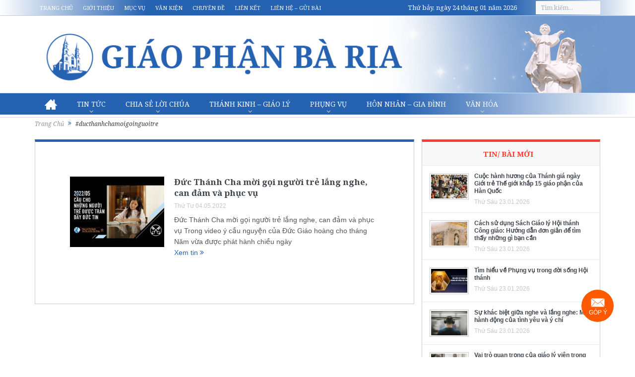

--- FILE ---
content_type: text/html; charset=utf-8
request_url: https://www.google.com/recaptcha/api2/anchor?ar=1&k=6LczghYqAAAAAJdpqcywMO4rq8lba_saMPBQIwi6&co=aHR0cHM6Ly93d3cuZ2lhb3BoYW5iYXJpYS5vcmc6NDQz&hl=vi&v=PoyoqOPhxBO7pBk68S4YbpHZ&theme=light&size=normal&anchor-ms=20000&execute-ms=30000&cb=qmyx39p91qhn
body_size: 49795
content:
<!DOCTYPE HTML><html dir="ltr" lang="vi"><head><meta http-equiv="Content-Type" content="text/html; charset=UTF-8">
<meta http-equiv="X-UA-Compatible" content="IE=edge">
<title>reCAPTCHA</title>
<style type="text/css">
/* cyrillic-ext */
@font-face {
  font-family: 'Roboto';
  font-style: normal;
  font-weight: 400;
  font-stretch: 100%;
  src: url(//fonts.gstatic.com/s/roboto/v48/KFO7CnqEu92Fr1ME7kSn66aGLdTylUAMa3GUBHMdazTgWw.woff2) format('woff2');
  unicode-range: U+0460-052F, U+1C80-1C8A, U+20B4, U+2DE0-2DFF, U+A640-A69F, U+FE2E-FE2F;
}
/* cyrillic */
@font-face {
  font-family: 'Roboto';
  font-style: normal;
  font-weight: 400;
  font-stretch: 100%;
  src: url(//fonts.gstatic.com/s/roboto/v48/KFO7CnqEu92Fr1ME7kSn66aGLdTylUAMa3iUBHMdazTgWw.woff2) format('woff2');
  unicode-range: U+0301, U+0400-045F, U+0490-0491, U+04B0-04B1, U+2116;
}
/* greek-ext */
@font-face {
  font-family: 'Roboto';
  font-style: normal;
  font-weight: 400;
  font-stretch: 100%;
  src: url(//fonts.gstatic.com/s/roboto/v48/KFO7CnqEu92Fr1ME7kSn66aGLdTylUAMa3CUBHMdazTgWw.woff2) format('woff2');
  unicode-range: U+1F00-1FFF;
}
/* greek */
@font-face {
  font-family: 'Roboto';
  font-style: normal;
  font-weight: 400;
  font-stretch: 100%;
  src: url(//fonts.gstatic.com/s/roboto/v48/KFO7CnqEu92Fr1ME7kSn66aGLdTylUAMa3-UBHMdazTgWw.woff2) format('woff2');
  unicode-range: U+0370-0377, U+037A-037F, U+0384-038A, U+038C, U+038E-03A1, U+03A3-03FF;
}
/* math */
@font-face {
  font-family: 'Roboto';
  font-style: normal;
  font-weight: 400;
  font-stretch: 100%;
  src: url(//fonts.gstatic.com/s/roboto/v48/KFO7CnqEu92Fr1ME7kSn66aGLdTylUAMawCUBHMdazTgWw.woff2) format('woff2');
  unicode-range: U+0302-0303, U+0305, U+0307-0308, U+0310, U+0312, U+0315, U+031A, U+0326-0327, U+032C, U+032F-0330, U+0332-0333, U+0338, U+033A, U+0346, U+034D, U+0391-03A1, U+03A3-03A9, U+03B1-03C9, U+03D1, U+03D5-03D6, U+03F0-03F1, U+03F4-03F5, U+2016-2017, U+2034-2038, U+203C, U+2040, U+2043, U+2047, U+2050, U+2057, U+205F, U+2070-2071, U+2074-208E, U+2090-209C, U+20D0-20DC, U+20E1, U+20E5-20EF, U+2100-2112, U+2114-2115, U+2117-2121, U+2123-214F, U+2190, U+2192, U+2194-21AE, U+21B0-21E5, U+21F1-21F2, U+21F4-2211, U+2213-2214, U+2216-22FF, U+2308-230B, U+2310, U+2319, U+231C-2321, U+2336-237A, U+237C, U+2395, U+239B-23B7, U+23D0, U+23DC-23E1, U+2474-2475, U+25AF, U+25B3, U+25B7, U+25BD, U+25C1, U+25CA, U+25CC, U+25FB, U+266D-266F, U+27C0-27FF, U+2900-2AFF, U+2B0E-2B11, U+2B30-2B4C, U+2BFE, U+3030, U+FF5B, U+FF5D, U+1D400-1D7FF, U+1EE00-1EEFF;
}
/* symbols */
@font-face {
  font-family: 'Roboto';
  font-style: normal;
  font-weight: 400;
  font-stretch: 100%;
  src: url(//fonts.gstatic.com/s/roboto/v48/KFO7CnqEu92Fr1ME7kSn66aGLdTylUAMaxKUBHMdazTgWw.woff2) format('woff2');
  unicode-range: U+0001-000C, U+000E-001F, U+007F-009F, U+20DD-20E0, U+20E2-20E4, U+2150-218F, U+2190, U+2192, U+2194-2199, U+21AF, U+21E6-21F0, U+21F3, U+2218-2219, U+2299, U+22C4-22C6, U+2300-243F, U+2440-244A, U+2460-24FF, U+25A0-27BF, U+2800-28FF, U+2921-2922, U+2981, U+29BF, U+29EB, U+2B00-2BFF, U+4DC0-4DFF, U+FFF9-FFFB, U+10140-1018E, U+10190-1019C, U+101A0, U+101D0-101FD, U+102E0-102FB, U+10E60-10E7E, U+1D2C0-1D2D3, U+1D2E0-1D37F, U+1F000-1F0FF, U+1F100-1F1AD, U+1F1E6-1F1FF, U+1F30D-1F30F, U+1F315, U+1F31C, U+1F31E, U+1F320-1F32C, U+1F336, U+1F378, U+1F37D, U+1F382, U+1F393-1F39F, U+1F3A7-1F3A8, U+1F3AC-1F3AF, U+1F3C2, U+1F3C4-1F3C6, U+1F3CA-1F3CE, U+1F3D4-1F3E0, U+1F3ED, U+1F3F1-1F3F3, U+1F3F5-1F3F7, U+1F408, U+1F415, U+1F41F, U+1F426, U+1F43F, U+1F441-1F442, U+1F444, U+1F446-1F449, U+1F44C-1F44E, U+1F453, U+1F46A, U+1F47D, U+1F4A3, U+1F4B0, U+1F4B3, U+1F4B9, U+1F4BB, U+1F4BF, U+1F4C8-1F4CB, U+1F4D6, U+1F4DA, U+1F4DF, U+1F4E3-1F4E6, U+1F4EA-1F4ED, U+1F4F7, U+1F4F9-1F4FB, U+1F4FD-1F4FE, U+1F503, U+1F507-1F50B, U+1F50D, U+1F512-1F513, U+1F53E-1F54A, U+1F54F-1F5FA, U+1F610, U+1F650-1F67F, U+1F687, U+1F68D, U+1F691, U+1F694, U+1F698, U+1F6AD, U+1F6B2, U+1F6B9-1F6BA, U+1F6BC, U+1F6C6-1F6CF, U+1F6D3-1F6D7, U+1F6E0-1F6EA, U+1F6F0-1F6F3, U+1F6F7-1F6FC, U+1F700-1F7FF, U+1F800-1F80B, U+1F810-1F847, U+1F850-1F859, U+1F860-1F887, U+1F890-1F8AD, U+1F8B0-1F8BB, U+1F8C0-1F8C1, U+1F900-1F90B, U+1F93B, U+1F946, U+1F984, U+1F996, U+1F9E9, U+1FA00-1FA6F, U+1FA70-1FA7C, U+1FA80-1FA89, U+1FA8F-1FAC6, U+1FACE-1FADC, U+1FADF-1FAE9, U+1FAF0-1FAF8, U+1FB00-1FBFF;
}
/* vietnamese */
@font-face {
  font-family: 'Roboto';
  font-style: normal;
  font-weight: 400;
  font-stretch: 100%;
  src: url(//fonts.gstatic.com/s/roboto/v48/KFO7CnqEu92Fr1ME7kSn66aGLdTylUAMa3OUBHMdazTgWw.woff2) format('woff2');
  unicode-range: U+0102-0103, U+0110-0111, U+0128-0129, U+0168-0169, U+01A0-01A1, U+01AF-01B0, U+0300-0301, U+0303-0304, U+0308-0309, U+0323, U+0329, U+1EA0-1EF9, U+20AB;
}
/* latin-ext */
@font-face {
  font-family: 'Roboto';
  font-style: normal;
  font-weight: 400;
  font-stretch: 100%;
  src: url(//fonts.gstatic.com/s/roboto/v48/KFO7CnqEu92Fr1ME7kSn66aGLdTylUAMa3KUBHMdazTgWw.woff2) format('woff2');
  unicode-range: U+0100-02BA, U+02BD-02C5, U+02C7-02CC, U+02CE-02D7, U+02DD-02FF, U+0304, U+0308, U+0329, U+1D00-1DBF, U+1E00-1E9F, U+1EF2-1EFF, U+2020, U+20A0-20AB, U+20AD-20C0, U+2113, U+2C60-2C7F, U+A720-A7FF;
}
/* latin */
@font-face {
  font-family: 'Roboto';
  font-style: normal;
  font-weight: 400;
  font-stretch: 100%;
  src: url(//fonts.gstatic.com/s/roboto/v48/KFO7CnqEu92Fr1ME7kSn66aGLdTylUAMa3yUBHMdazQ.woff2) format('woff2');
  unicode-range: U+0000-00FF, U+0131, U+0152-0153, U+02BB-02BC, U+02C6, U+02DA, U+02DC, U+0304, U+0308, U+0329, U+2000-206F, U+20AC, U+2122, U+2191, U+2193, U+2212, U+2215, U+FEFF, U+FFFD;
}
/* cyrillic-ext */
@font-face {
  font-family: 'Roboto';
  font-style: normal;
  font-weight: 500;
  font-stretch: 100%;
  src: url(//fonts.gstatic.com/s/roboto/v48/KFO7CnqEu92Fr1ME7kSn66aGLdTylUAMa3GUBHMdazTgWw.woff2) format('woff2');
  unicode-range: U+0460-052F, U+1C80-1C8A, U+20B4, U+2DE0-2DFF, U+A640-A69F, U+FE2E-FE2F;
}
/* cyrillic */
@font-face {
  font-family: 'Roboto';
  font-style: normal;
  font-weight: 500;
  font-stretch: 100%;
  src: url(//fonts.gstatic.com/s/roboto/v48/KFO7CnqEu92Fr1ME7kSn66aGLdTylUAMa3iUBHMdazTgWw.woff2) format('woff2');
  unicode-range: U+0301, U+0400-045F, U+0490-0491, U+04B0-04B1, U+2116;
}
/* greek-ext */
@font-face {
  font-family: 'Roboto';
  font-style: normal;
  font-weight: 500;
  font-stretch: 100%;
  src: url(//fonts.gstatic.com/s/roboto/v48/KFO7CnqEu92Fr1ME7kSn66aGLdTylUAMa3CUBHMdazTgWw.woff2) format('woff2');
  unicode-range: U+1F00-1FFF;
}
/* greek */
@font-face {
  font-family: 'Roboto';
  font-style: normal;
  font-weight: 500;
  font-stretch: 100%;
  src: url(//fonts.gstatic.com/s/roboto/v48/KFO7CnqEu92Fr1ME7kSn66aGLdTylUAMa3-UBHMdazTgWw.woff2) format('woff2');
  unicode-range: U+0370-0377, U+037A-037F, U+0384-038A, U+038C, U+038E-03A1, U+03A3-03FF;
}
/* math */
@font-face {
  font-family: 'Roboto';
  font-style: normal;
  font-weight: 500;
  font-stretch: 100%;
  src: url(//fonts.gstatic.com/s/roboto/v48/KFO7CnqEu92Fr1ME7kSn66aGLdTylUAMawCUBHMdazTgWw.woff2) format('woff2');
  unicode-range: U+0302-0303, U+0305, U+0307-0308, U+0310, U+0312, U+0315, U+031A, U+0326-0327, U+032C, U+032F-0330, U+0332-0333, U+0338, U+033A, U+0346, U+034D, U+0391-03A1, U+03A3-03A9, U+03B1-03C9, U+03D1, U+03D5-03D6, U+03F0-03F1, U+03F4-03F5, U+2016-2017, U+2034-2038, U+203C, U+2040, U+2043, U+2047, U+2050, U+2057, U+205F, U+2070-2071, U+2074-208E, U+2090-209C, U+20D0-20DC, U+20E1, U+20E5-20EF, U+2100-2112, U+2114-2115, U+2117-2121, U+2123-214F, U+2190, U+2192, U+2194-21AE, U+21B0-21E5, U+21F1-21F2, U+21F4-2211, U+2213-2214, U+2216-22FF, U+2308-230B, U+2310, U+2319, U+231C-2321, U+2336-237A, U+237C, U+2395, U+239B-23B7, U+23D0, U+23DC-23E1, U+2474-2475, U+25AF, U+25B3, U+25B7, U+25BD, U+25C1, U+25CA, U+25CC, U+25FB, U+266D-266F, U+27C0-27FF, U+2900-2AFF, U+2B0E-2B11, U+2B30-2B4C, U+2BFE, U+3030, U+FF5B, U+FF5D, U+1D400-1D7FF, U+1EE00-1EEFF;
}
/* symbols */
@font-face {
  font-family: 'Roboto';
  font-style: normal;
  font-weight: 500;
  font-stretch: 100%;
  src: url(//fonts.gstatic.com/s/roboto/v48/KFO7CnqEu92Fr1ME7kSn66aGLdTylUAMaxKUBHMdazTgWw.woff2) format('woff2');
  unicode-range: U+0001-000C, U+000E-001F, U+007F-009F, U+20DD-20E0, U+20E2-20E4, U+2150-218F, U+2190, U+2192, U+2194-2199, U+21AF, U+21E6-21F0, U+21F3, U+2218-2219, U+2299, U+22C4-22C6, U+2300-243F, U+2440-244A, U+2460-24FF, U+25A0-27BF, U+2800-28FF, U+2921-2922, U+2981, U+29BF, U+29EB, U+2B00-2BFF, U+4DC0-4DFF, U+FFF9-FFFB, U+10140-1018E, U+10190-1019C, U+101A0, U+101D0-101FD, U+102E0-102FB, U+10E60-10E7E, U+1D2C0-1D2D3, U+1D2E0-1D37F, U+1F000-1F0FF, U+1F100-1F1AD, U+1F1E6-1F1FF, U+1F30D-1F30F, U+1F315, U+1F31C, U+1F31E, U+1F320-1F32C, U+1F336, U+1F378, U+1F37D, U+1F382, U+1F393-1F39F, U+1F3A7-1F3A8, U+1F3AC-1F3AF, U+1F3C2, U+1F3C4-1F3C6, U+1F3CA-1F3CE, U+1F3D4-1F3E0, U+1F3ED, U+1F3F1-1F3F3, U+1F3F5-1F3F7, U+1F408, U+1F415, U+1F41F, U+1F426, U+1F43F, U+1F441-1F442, U+1F444, U+1F446-1F449, U+1F44C-1F44E, U+1F453, U+1F46A, U+1F47D, U+1F4A3, U+1F4B0, U+1F4B3, U+1F4B9, U+1F4BB, U+1F4BF, U+1F4C8-1F4CB, U+1F4D6, U+1F4DA, U+1F4DF, U+1F4E3-1F4E6, U+1F4EA-1F4ED, U+1F4F7, U+1F4F9-1F4FB, U+1F4FD-1F4FE, U+1F503, U+1F507-1F50B, U+1F50D, U+1F512-1F513, U+1F53E-1F54A, U+1F54F-1F5FA, U+1F610, U+1F650-1F67F, U+1F687, U+1F68D, U+1F691, U+1F694, U+1F698, U+1F6AD, U+1F6B2, U+1F6B9-1F6BA, U+1F6BC, U+1F6C6-1F6CF, U+1F6D3-1F6D7, U+1F6E0-1F6EA, U+1F6F0-1F6F3, U+1F6F7-1F6FC, U+1F700-1F7FF, U+1F800-1F80B, U+1F810-1F847, U+1F850-1F859, U+1F860-1F887, U+1F890-1F8AD, U+1F8B0-1F8BB, U+1F8C0-1F8C1, U+1F900-1F90B, U+1F93B, U+1F946, U+1F984, U+1F996, U+1F9E9, U+1FA00-1FA6F, U+1FA70-1FA7C, U+1FA80-1FA89, U+1FA8F-1FAC6, U+1FACE-1FADC, U+1FADF-1FAE9, U+1FAF0-1FAF8, U+1FB00-1FBFF;
}
/* vietnamese */
@font-face {
  font-family: 'Roboto';
  font-style: normal;
  font-weight: 500;
  font-stretch: 100%;
  src: url(//fonts.gstatic.com/s/roboto/v48/KFO7CnqEu92Fr1ME7kSn66aGLdTylUAMa3OUBHMdazTgWw.woff2) format('woff2');
  unicode-range: U+0102-0103, U+0110-0111, U+0128-0129, U+0168-0169, U+01A0-01A1, U+01AF-01B0, U+0300-0301, U+0303-0304, U+0308-0309, U+0323, U+0329, U+1EA0-1EF9, U+20AB;
}
/* latin-ext */
@font-face {
  font-family: 'Roboto';
  font-style: normal;
  font-weight: 500;
  font-stretch: 100%;
  src: url(//fonts.gstatic.com/s/roboto/v48/KFO7CnqEu92Fr1ME7kSn66aGLdTylUAMa3KUBHMdazTgWw.woff2) format('woff2');
  unicode-range: U+0100-02BA, U+02BD-02C5, U+02C7-02CC, U+02CE-02D7, U+02DD-02FF, U+0304, U+0308, U+0329, U+1D00-1DBF, U+1E00-1E9F, U+1EF2-1EFF, U+2020, U+20A0-20AB, U+20AD-20C0, U+2113, U+2C60-2C7F, U+A720-A7FF;
}
/* latin */
@font-face {
  font-family: 'Roboto';
  font-style: normal;
  font-weight: 500;
  font-stretch: 100%;
  src: url(//fonts.gstatic.com/s/roboto/v48/KFO7CnqEu92Fr1ME7kSn66aGLdTylUAMa3yUBHMdazQ.woff2) format('woff2');
  unicode-range: U+0000-00FF, U+0131, U+0152-0153, U+02BB-02BC, U+02C6, U+02DA, U+02DC, U+0304, U+0308, U+0329, U+2000-206F, U+20AC, U+2122, U+2191, U+2193, U+2212, U+2215, U+FEFF, U+FFFD;
}
/* cyrillic-ext */
@font-face {
  font-family: 'Roboto';
  font-style: normal;
  font-weight: 900;
  font-stretch: 100%;
  src: url(//fonts.gstatic.com/s/roboto/v48/KFO7CnqEu92Fr1ME7kSn66aGLdTylUAMa3GUBHMdazTgWw.woff2) format('woff2');
  unicode-range: U+0460-052F, U+1C80-1C8A, U+20B4, U+2DE0-2DFF, U+A640-A69F, U+FE2E-FE2F;
}
/* cyrillic */
@font-face {
  font-family: 'Roboto';
  font-style: normal;
  font-weight: 900;
  font-stretch: 100%;
  src: url(//fonts.gstatic.com/s/roboto/v48/KFO7CnqEu92Fr1ME7kSn66aGLdTylUAMa3iUBHMdazTgWw.woff2) format('woff2');
  unicode-range: U+0301, U+0400-045F, U+0490-0491, U+04B0-04B1, U+2116;
}
/* greek-ext */
@font-face {
  font-family: 'Roboto';
  font-style: normal;
  font-weight: 900;
  font-stretch: 100%;
  src: url(//fonts.gstatic.com/s/roboto/v48/KFO7CnqEu92Fr1ME7kSn66aGLdTylUAMa3CUBHMdazTgWw.woff2) format('woff2');
  unicode-range: U+1F00-1FFF;
}
/* greek */
@font-face {
  font-family: 'Roboto';
  font-style: normal;
  font-weight: 900;
  font-stretch: 100%;
  src: url(//fonts.gstatic.com/s/roboto/v48/KFO7CnqEu92Fr1ME7kSn66aGLdTylUAMa3-UBHMdazTgWw.woff2) format('woff2');
  unicode-range: U+0370-0377, U+037A-037F, U+0384-038A, U+038C, U+038E-03A1, U+03A3-03FF;
}
/* math */
@font-face {
  font-family: 'Roboto';
  font-style: normal;
  font-weight: 900;
  font-stretch: 100%;
  src: url(//fonts.gstatic.com/s/roboto/v48/KFO7CnqEu92Fr1ME7kSn66aGLdTylUAMawCUBHMdazTgWw.woff2) format('woff2');
  unicode-range: U+0302-0303, U+0305, U+0307-0308, U+0310, U+0312, U+0315, U+031A, U+0326-0327, U+032C, U+032F-0330, U+0332-0333, U+0338, U+033A, U+0346, U+034D, U+0391-03A1, U+03A3-03A9, U+03B1-03C9, U+03D1, U+03D5-03D6, U+03F0-03F1, U+03F4-03F5, U+2016-2017, U+2034-2038, U+203C, U+2040, U+2043, U+2047, U+2050, U+2057, U+205F, U+2070-2071, U+2074-208E, U+2090-209C, U+20D0-20DC, U+20E1, U+20E5-20EF, U+2100-2112, U+2114-2115, U+2117-2121, U+2123-214F, U+2190, U+2192, U+2194-21AE, U+21B0-21E5, U+21F1-21F2, U+21F4-2211, U+2213-2214, U+2216-22FF, U+2308-230B, U+2310, U+2319, U+231C-2321, U+2336-237A, U+237C, U+2395, U+239B-23B7, U+23D0, U+23DC-23E1, U+2474-2475, U+25AF, U+25B3, U+25B7, U+25BD, U+25C1, U+25CA, U+25CC, U+25FB, U+266D-266F, U+27C0-27FF, U+2900-2AFF, U+2B0E-2B11, U+2B30-2B4C, U+2BFE, U+3030, U+FF5B, U+FF5D, U+1D400-1D7FF, U+1EE00-1EEFF;
}
/* symbols */
@font-face {
  font-family: 'Roboto';
  font-style: normal;
  font-weight: 900;
  font-stretch: 100%;
  src: url(//fonts.gstatic.com/s/roboto/v48/KFO7CnqEu92Fr1ME7kSn66aGLdTylUAMaxKUBHMdazTgWw.woff2) format('woff2');
  unicode-range: U+0001-000C, U+000E-001F, U+007F-009F, U+20DD-20E0, U+20E2-20E4, U+2150-218F, U+2190, U+2192, U+2194-2199, U+21AF, U+21E6-21F0, U+21F3, U+2218-2219, U+2299, U+22C4-22C6, U+2300-243F, U+2440-244A, U+2460-24FF, U+25A0-27BF, U+2800-28FF, U+2921-2922, U+2981, U+29BF, U+29EB, U+2B00-2BFF, U+4DC0-4DFF, U+FFF9-FFFB, U+10140-1018E, U+10190-1019C, U+101A0, U+101D0-101FD, U+102E0-102FB, U+10E60-10E7E, U+1D2C0-1D2D3, U+1D2E0-1D37F, U+1F000-1F0FF, U+1F100-1F1AD, U+1F1E6-1F1FF, U+1F30D-1F30F, U+1F315, U+1F31C, U+1F31E, U+1F320-1F32C, U+1F336, U+1F378, U+1F37D, U+1F382, U+1F393-1F39F, U+1F3A7-1F3A8, U+1F3AC-1F3AF, U+1F3C2, U+1F3C4-1F3C6, U+1F3CA-1F3CE, U+1F3D4-1F3E0, U+1F3ED, U+1F3F1-1F3F3, U+1F3F5-1F3F7, U+1F408, U+1F415, U+1F41F, U+1F426, U+1F43F, U+1F441-1F442, U+1F444, U+1F446-1F449, U+1F44C-1F44E, U+1F453, U+1F46A, U+1F47D, U+1F4A3, U+1F4B0, U+1F4B3, U+1F4B9, U+1F4BB, U+1F4BF, U+1F4C8-1F4CB, U+1F4D6, U+1F4DA, U+1F4DF, U+1F4E3-1F4E6, U+1F4EA-1F4ED, U+1F4F7, U+1F4F9-1F4FB, U+1F4FD-1F4FE, U+1F503, U+1F507-1F50B, U+1F50D, U+1F512-1F513, U+1F53E-1F54A, U+1F54F-1F5FA, U+1F610, U+1F650-1F67F, U+1F687, U+1F68D, U+1F691, U+1F694, U+1F698, U+1F6AD, U+1F6B2, U+1F6B9-1F6BA, U+1F6BC, U+1F6C6-1F6CF, U+1F6D3-1F6D7, U+1F6E0-1F6EA, U+1F6F0-1F6F3, U+1F6F7-1F6FC, U+1F700-1F7FF, U+1F800-1F80B, U+1F810-1F847, U+1F850-1F859, U+1F860-1F887, U+1F890-1F8AD, U+1F8B0-1F8BB, U+1F8C0-1F8C1, U+1F900-1F90B, U+1F93B, U+1F946, U+1F984, U+1F996, U+1F9E9, U+1FA00-1FA6F, U+1FA70-1FA7C, U+1FA80-1FA89, U+1FA8F-1FAC6, U+1FACE-1FADC, U+1FADF-1FAE9, U+1FAF0-1FAF8, U+1FB00-1FBFF;
}
/* vietnamese */
@font-face {
  font-family: 'Roboto';
  font-style: normal;
  font-weight: 900;
  font-stretch: 100%;
  src: url(//fonts.gstatic.com/s/roboto/v48/KFO7CnqEu92Fr1ME7kSn66aGLdTylUAMa3OUBHMdazTgWw.woff2) format('woff2');
  unicode-range: U+0102-0103, U+0110-0111, U+0128-0129, U+0168-0169, U+01A0-01A1, U+01AF-01B0, U+0300-0301, U+0303-0304, U+0308-0309, U+0323, U+0329, U+1EA0-1EF9, U+20AB;
}
/* latin-ext */
@font-face {
  font-family: 'Roboto';
  font-style: normal;
  font-weight: 900;
  font-stretch: 100%;
  src: url(//fonts.gstatic.com/s/roboto/v48/KFO7CnqEu92Fr1ME7kSn66aGLdTylUAMa3KUBHMdazTgWw.woff2) format('woff2');
  unicode-range: U+0100-02BA, U+02BD-02C5, U+02C7-02CC, U+02CE-02D7, U+02DD-02FF, U+0304, U+0308, U+0329, U+1D00-1DBF, U+1E00-1E9F, U+1EF2-1EFF, U+2020, U+20A0-20AB, U+20AD-20C0, U+2113, U+2C60-2C7F, U+A720-A7FF;
}
/* latin */
@font-face {
  font-family: 'Roboto';
  font-style: normal;
  font-weight: 900;
  font-stretch: 100%;
  src: url(//fonts.gstatic.com/s/roboto/v48/KFO7CnqEu92Fr1ME7kSn66aGLdTylUAMa3yUBHMdazQ.woff2) format('woff2');
  unicode-range: U+0000-00FF, U+0131, U+0152-0153, U+02BB-02BC, U+02C6, U+02DA, U+02DC, U+0304, U+0308, U+0329, U+2000-206F, U+20AC, U+2122, U+2191, U+2193, U+2212, U+2215, U+FEFF, U+FFFD;
}

</style>
<link rel="stylesheet" type="text/css" href="https://www.gstatic.com/recaptcha/releases/PoyoqOPhxBO7pBk68S4YbpHZ/styles__ltr.css">
<script nonce="Qs9grlJjWJCphCKJmKulrQ" type="text/javascript">window['__recaptcha_api'] = 'https://www.google.com/recaptcha/api2/';</script>
<script type="text/javascript" src="https://www.gstatic.com/recaptcha/releases/PoyoqOPhxBO7pBk68S4YbpHZ/recaptcha__vi.js" nonce="Qs9grlJjWJCphCKJmKulrQ">
      
    </script></head>
<body><div id="rc-anchor-alert" class="rc-anchor-alert"></div>
<input type="hidden" id="recaptcha-token" value="[base64]">
<script type="text/javascript" nonce="Qs9grlJjWJCphCKJmKulrQ">
      recaptcha.anchor.Main.init("[\x22ainput\x22,[\x22bgdata\x22,\x22\x22,\[base64]/[base64]/[base64]/[base64]/[base64]/[base64]/KGcoTywyNTMsTy5PKSxVRyhPLEMpKTpnKE8sMjUzLEMpLE8pKSxsKSksTykpfSxieT1mdW5jdGlvbihDLE8sdSxsKXtmb3IobD0odT1SKEMpLDApO08+MDtPLS0pbD1sPDw4fFooQyk7ZyhDLHUsbCl9LFVHPWZ1bmN0aW9uKEMsTyl7Qy5pLmxlbmd0aD4xMDQ/[base64]/[base64]/[base64]/[base64]/[base64]/[base64]/[base64]\\u003d\x22,\[base64]\\u003d\\u003d\x22,\x22eBVAw44DwpPDlMO0wpt8T08mw6UNSFjDqcKuVzwpeFludFZtcTBpwrFRwrLCsgY7w54Sw48gwpcew7Y3w7kkwq87w53DsATCpzNWw7rDo0NVAxMgQnQ3wqF9P3UNS2fCpsOHw7/[base64]/YxLDuiDCs0sUUnkFTMOSw5TDqsKnc8KVw5wvA8KTIsK9wrAKwrIRbMKpw4cQwo7CrXAyUUYawqHCvULDucK0NUzCnsKwwrEKwofCtw/DpzQhw4ItPsKLwrQCwqkmIEzCkMKxw70RwpLDrCnCv15sFmHDksO4Jz8WwpkqwpJ0cTTDvAPDusKZw4Yyw6nDj34Xw7Umwrt5JnfCpMK+woAIwrYWwpRaw5lfw4xuwoQKcg8EwpHCuQ3DiMKpwobDrkUgA8Kmw5/Dv8K0P2U8DTzDlcKbRjLDmsOfR8KvwonCjTQjIMKRwpMMJcOMw7JdasKnIcKCeEdYwoHDqsOSwoDCmHYFwo99wprCuRDDjsKlT3A1w6p7w4tJJBvDk8K0UWDCozQtwrR0wqk8ZcOcHQo5w6HCq8KXHsKOw6Zmw75MdxIpVxDDiHEHBMOmfS/DgsOpTsKXTXY6M8OYLsOlw53DnBPDtcOawqILw6VpOGRxw6/[base64]/[base64]/DgMO6TntbZMO8B8OITm7DqsKFKSxxw5kGOMKcYcKiOkpvOsOnw5XDgmJLwqspwp7CpmfCsS/[base64]/Cs8OiVA3CrsKOEQDCnsKNwo/Ch17DgjfClsKYwqt0w6nCgMOcBWfDiwzCkH3DnsOVwrjDkwrDiUgLw65lD8OzXsOww4zDqiPCojDDiCXDsj9pBX0jwrYfwpnCuSIpZsOHMMOEw61vQjIqwp4BcXXDhQLDqsOMw6vDr8KRw64kwp9ywpB/dMOaw7kXwqDCr8Kzw5QYwqjCiMKJa8KkesOJHsK3LCt6w68Sw6NJLMKBwpogRxzDicK1JcKIPQbCnMOqwqPDhSXCr8KUw5QLwogUw4cmw7/CtSlmfcKNfBogGMKIwqEpPR1Ywr/CrzvDlAhhw4DCh2vDjVfDpRBLw5hmwqrDh0YIMEbDjTDCl8Krw7o8w41rQMOpw7rDkWDCosOIwqMdworDqMOfwr/DgyjCtMKxwqJGYcKxMQ/[base64]/CqCElwrLCmsOxa8KUw54FwqZIwrTCgcOSNVVZCy1xwqDDpsKrw745wqLCj0nCjxkGIkrCqMKMdibDlcKrMFzDhcKTaUXDvx/[base64]/DpCVfwoTDtcOuw4N8woXCsMKjw7AUCMO7wofDuSQ5ScKUCcONPC0Qwq1cdDPDvcKTbMKdw58IbcOJfVXDl2jChcKzwpbDm8KUw71qZsKCU8K9w4rDksK9w7Fsw7/CuhfCp8KMwpcxQR9nFCglwrHCrsKvZcOIdsKVGwvDngfChsK4wrsuwpUpUsOBezs8wrrDkcKMH1NUXwvCs8K5LnzDsVBHRcOuPMOfIiA7wqnCksOjwr/Dv2ogdMOHwpLChsKOw6xRwo5iwrkswqTDs8O+B8OqHMK2wqIzwq4hXsK6OXRzw5DCqSVDw47CoyJAwqjDoGHDg1wOw5bDs8O5wotRZA/DssOjw7wHEcOHBsK+w4pUZsO0dnF+VDfDgMK7ZcOyAsOYNAtXccOgbsKbW2h5MyzDs8Kww5R9H8OmQ1ZLP2xqwr3CrsOtTX7DginDsx/DgCTCssKNwpY1KsOOwr7ClTHCm8OhZiLDhnkQfA9lSMKJdsKeWCXDqDFiwqgEUCfCuMKUw7nCk8K/[base64]/Dg1fDg3wHwovCgMOqw57CkMOSBMOMwo3Dl8KkwrZ0UsKxeDEqw6DClsONwqnChXQVHxwhEsK8eWHCl8KvZyDDlMOpw47DssKjw6TCtsObU8Kuw4HDvsO5MsOrXcKAwq5UDU/CqV5pasK6w4LDu8KzHcOiZ8O9wqcQE0DCrjDDnm5ZKBYsUSBbF2Unwpcew6MywqnCs8KpD8OPwovDt2R3QEMtUMOKaGbDgcOww6zDqsKLKnXDjsOWc2DDhsOXXW/CohQ3w5nCgX4ZwrjDl25HYD3CmMO0dlY6ZzNWwo/DqExsESsawr1iLMO7wok9UcKLwqc3w546dMKYwpfDnVoowprCrk7Cu8O0bkHDmcKiUMOkasKxwqTDucKmBmcQw5zDrgZTOMKJwrwvTTvDkTIfw49DH01Nwr7CoWpUwrXDp8O/X8KIw7vDmHPDuEUjw5DCkSxZWwN3HXTDoTp+KcOSXwvDjMO2w5dWZic2wr0YwoUxCVbDt8KRXGNSBG8ewqvCmsO8CHfClXfDvDgVRMORdsKKwpo0wrjCv8OTw5/CqsO3w64eJMKcwrJjNMOew6/CjGTCqMOJwqfDmFxsw7TCj2DCvSzDh8O0UDjDoEJDw6jCmilsw4PDs8KFw7nChSzCosOSwpRVwqDDnAvDvsKjFl4rwoTDi2vDgcOsXMKefMO1NU/[base64]/DhcKYfB0nIUTCjsOYw5g8XMO2Y8OQw6tMZcKFw7tmw5zCh8O9w5fDjcKywqbCgnHDrybCsHnDnsOdDsKcfsOgKcO4wp/[base64]/[base64]/wqnDvDAxaMOYQ8KvwrnCqMK1ERzCrMKtPMKFw67DiRLCjRnDqMOyGAEZwoXDh8OQfwEKw4B3wpw4EMObwqplMsKLwr/DqjXCgD4cHMKBwr7CnCBNw4TCmS96w5VFw4Uaw5MOAnfDuh3Cu2TDlcOSRMOyQMKww5zDiMKNwpk4w5TDisKWDMO/w75zw6FDUQ0dCAoawrzDnsKEJBvCosKObcO1VMKgGSzCkcOXwrDDkVQJcyDDrsKUfsOSwog/ezDDrV1XwqbDtyrCjmPDhcOzYcOwFwPDiD3CuBjDssOCw43Cn8OkwoDDqRRtwozDrsK7esOEw45cZMK7ccKswro0KMKowoxGV8KDw5vCkxoXLDzCv8ObNA1Xwql9w5zCgsKZE8K8wrlUw6TCqsO2MVU/GsKhG8Ouwq/Cp3zChcOXw4/CsMKpZ8OQwrjDnMOqH23Ch8KSM8OhwrE+CBU/OMOfwoxBIsOswqvCnDTDr8K6RQjDmFDDnsKVKcKWwqHDpMKiw6c1w6chwrAGw7ITwr/DrndUw5nDr8KGaWVuwpspwoN2wpAswpYtWMKUwqDCrHlGGMK3fcKJw6XDhsOIZSPDswzCpcKbJMKQW1vCusOiwrXDu8OQRUvDvk8IwqI+w4zChQdjwpE8TV/DlMKcGcOXwoXCliImwqclBSnCiyvDphILJcKiJiDDiCPDik3CisKDb8KFLBvDm8OiWiwMWcOUbnDCk8OcbcOSbMO/[base64]/[base64]/DosKGw4dODTzDgyXCq8KIVsKYw7ZUw4EANcODw7vCg0zDhyTDt8OKSsO8SHnDsikAGMO9AVYQw4jCvMOVbD/DksONw61EZQvDp8Kdw7zDnsO0w6h5MHHCmynCqMKqAD9iRcORA8Onw5HCuMK8RVMNw55aw67CnsODLMKvBsKmwq07SQTDq3sTRsOtw7R/w6vDn8OyZMKTwobDsHtqTDnCnMKNw6LClSbDlcOkfcO7KsOcHRrDqcOrwqXDqMOKwoHDtcKeIBfDpG9rwoVuSMKePMOobDzCnDYAWwdOwpTCqUsNDiA8W8KMKMOfwr0fwo8xe8KoOm7DokjDjMOAE0XDp01/HcKbw4XCnlTDmMO5wrttdEDCrcOCwprCrQMgwqfCqW7DlsK4wo/CkwTDpQnDhMOAw6ouGsOiHMOqw5NfYA3Cl00gN8O0wrwGw77DunDDlFzCvsOswpzDlVLDt8Krw5vDisKUTnptUcKAwpbChsOHSnzDk1bCucKRQEPCtMKidMOnwrjDsk7DtsO0w6/CnjF/w51fwqXCj8OhwoDCimhUTRnDlkPDrcKRKsKMHCZNIhFuf8Kpwq97wpfCp28yw4pQwoNsMkh9w7UuHlnCvWzDgjtGwrZbw7XCm8KlZMK2DgoFw6TCuMOJHV91wqYJw75QV2fDt8KfwopJY8KiwoDCkzJ0KsKYwpDDmWYOwpJSBsKcRV/Dli/[base64]/[base64]/CvMOqw47Duiw8P8Omw7PDjlXCjH3CisKpU0nDpALDisOZWC7CoVk1RMKpwoXDngYTcQzCsMKawqtLW2lvwqzDrTXDtB5JNFNEw7XCiT5gWXBEbC/CoXwAw6fCplzDggHDjcKvw5vDm3k4woR2QMOJw73DrMKwwqLDuksyw7RQw7TDpMK3N1Uowo3DncOfwoXCoCLCgsKBIhZew7t9TSw0w73Dngwcw4QFw5Q6dsKTS3YBwr5vLcO/w5QHK8KrwpnCpcORwokXw67DlcOKRcK/[base64]/[base64]/MsK+w5rClHDCgRAbwo1Sw7jCisK3w5pBQ0HCn1FSw4dZwpLDs8KJPU0xwr7DhGUePVwTw5XDiMOfTMOMw6LCvsOsw6zDtsO+wpQHw4oaKid2FsOpwq3DlSMLw63DksK9fcKhw4zDu8Kewq/Dn8KrwqbDi8KFw7jCvxbDjzDCvsKCwpIkScO0w4h2AyfCjRgLGRPDoMKfWcKUUcOSw7PDijEaZ8KwMFvDssKyQMOawo5pwp9Mwpp4JMKcw5xQcsO0YQZWwpdfw5/DrA/DhkE1c1jCn33CrTxNw65PwoLCins3w47DhMKiwrskCVvCvErDrsOgJnLDl8Ozw7clMMOBwoPDgz4gw4MdwrfCl8OTw48Bw4p7JVTCkC0Ww4Njwq/CjcOwLFjCrEYzA0HCgsONwpczw7nCnjbDp8Opw6jCmMKCKUETwotkw7s+M8OLd8KQw67Ci8ONwrvCusOWw4UKXk3Cs2RwADNhw7dLe8KQw4F1w7NHwr/CrsO3MMOhN2/CnlDDuh/[base64]/DvcKbwo7CncKcw5fCr8OmLcK6w6dJccO4BUoAc13CicOzw7YawoM+woMnbcOUwq/Ci1JjwrwFOFdPwrgSwqJwUcOaS8OMwpvDkMOaw5ZQw5rCosOEwrXDvsO8XzbDuBvDvxM4VTxYWUHCgcO3bcKVd8KqDsKmE8OXY8OuCcO1w4nCjV48FcOCKDxbw4jCpyXDkcOuwqnDuGLDhxl4wp8kwrLCmxoMw4HCkcOkwq/CtlLCgm3DnWTDgxAsw7/Cg0ISNcKrajTDisOoXMK5w7DCixY3WsK4M0/CpHjCjjQ4w4xew6XCrCDDu1fDuk/CpmJgUcOMCsKEL8O+fVHDicKzwp1aw4HDj8O/wr7CpsK0wr/Dm8OzwqbDg8Oww5sVWVN2FnXCi8K4L09FwqsFw6YNwr3CkSDChcO7Pl/CkBHCq3/[base64]/CosOSJcK1w6wPOsKewohSbWHDjBPDqcOSTsO4acOVwpDDmx8HbMO9X8O1w71Nw55Uw7IVw55hcMOcfHPCl0Bgw4QcB3pjAnHCi8KHw4UTasOCwr/DqsOYw5Yfdx5YKMOAw7NFw7l1GgEib0jChcKaNCXDsMKgw7hdFxDDrMK7wrfCvkvDvR/DrcOCGzTDtAsUaVDCs8OiwpTCk8KeZcOaImRxwrw9wr/Cq8OpwqnDnR4YP11gGDVlw71PwpAfw5oQVsKkwrN/[base64]/Cr8KwBHglFFUowqoMwr3DvjfCu3d9wpRKe23Dl8K8ZsK1IMKewq3CtMOLwr7CtF7DgWQGw5XDosK5wp9Be8KXOUzCpcOWDkTDqABTw7UIw6YpHz3CpHd6w5TCr8K0wqUswqUlwrnCikZvRcKPwpkswpxFwpM+bw/[base64]/[base64]/CmCBNCHkVQ8OfRcKRw44fL3PDhz7CuVXDk8K4wp/DtVVbwrXDuFjDpzvCq8KSS8OVbMKywrbDi8OresKow7/CusO9BcKjw6ttwpg/G8KVLMKJRsOqw4gze2PClMOQwqvDq2puIXjCkMOrIMOWwqhRGsKAwoLDjMOmwpvCr8KIwq7CmBXCucKAWcKFBMKBDsKuwoI+D8KRwpAcw45mw4Y5b3fDtMKvS8O9Jy/DgsORw4vCi0tuwpEtASwnwq7CgG3CnMKIw49BwoJZMCbCqsO9WMKtcSoxZMOUw6jCvTzCg2jCgcKTf8KBw6Z7w5XCpwMyw5EuwoHDksOebRIUw5xhQsKJX8OBGmlyw6TCtsKqQhV4wpjDvlESw5sGPMOnwoYywoVlw4gwf8KHw5cVw4obXBJER8OFwp4Pwr/ClFEnMGrCjylIwrrDvcOJwqwxwo/CintqFcOOcMKfWXUDwqBrw7HCl8OvKcOGwrMRw6YqUsKRw7hWaDpoZ8KEBcOQw4DDtsO2bMOzGGbDn2x0RRMMQ0BPwpnCl8OkOcKOM8Obw5jDiQrDmWrCiwNnwrxWw6bDv2o6HxUyXMOkCRN4w7fDkUTCocKqwr1fwpnCrsKxw7TCoMK/w50bwoHClnBTw6LCgsK/w7bCm8O0w6HDhg4JwoZAw6/DhMOSw47DkELCkcOuw65KEgAfM3DDk1xuVCjDsD7DlwRadMKawqvDp2LClUcaPcKZwoBgBcKbJCjCmcKowoFpBMONJgDCr8OAwrvDoMOCwo3CjS7CsFQEZDYzw6TDl8OJDsK3S2JYIcOKw5ljwpjCnsOIwrHDsMKmwrTClcOKHkHDnEAvwpIXw7/[base64]/BlQEJXTDtsOGw5Anw77Dp2bCjW3CjyPDpcKBa1l8aVMoDSkiLcKhwrBeIRYLasOOVsKOFcOsw50RTW4BExlHwrPDmMObblA7PQ/[base64]/w6bCvMOSwqN8C8OiYcKuw5xtGD1vT8OzwqF/w6gOKzdnGDRKdcOew7ZFdSURCW7CnMOAf8Oqw5DCjx7DucK/fhLCizzCtihXXMOnw4U3w5TCvsOFwplRwrwMw7E0ETs5A0ZTAnHCmMOlcMKvAHAgKcO9w74mRcOuw5pqacKfXCoTwqwVKcOPwrnDv8KvTRBhw4l+w63CjQzCpsKvw4Z7Hj/[base64]/w60VIVDDim5ZwqrDhmvCj8KaWBbDrsK6wqjDsMK3w4YZwqwreR4nSTNdF8K7w5FgTwtRwoFAB8K1wrjDrcK1Ni3DpsOKw7JgDijCijILw4xlwrdIH8KjwrrCmW4kfcO/wpQ7wqLDgGDCmsOaNMOmQMOGDgzDpwHDu8O8w4rCvix/[base64]/wpwowpFtTlPDsnLCr8KwworClsKgwp7CoFVew6TDoWdRw4QRQyFCNcKsacKsFMOwwpnChsK4wr/Ck8KtJUc+w5kdFcKrwoLCum81QsOBR8Oxf8KkwprCksKxw5/CrUEacsKaCcKJelECwpvCqcOJAcKGbsOsaEUYwrPCshQoew4Lw6jDhAvDrsKgwpPChk7CgMKReiDCm8O5C8Kiwq7CtQhGQcK+csOvU8KXL8OIwrzCs2rCvsKzXHovwoZyCcOsJHcBJsKvMMK/w4jDpMK2wovCvMOYEcK4ezBAw6jCoMKiw5pbw4vDlkLCjMOFwpvCiXHCuTvDsxYIw5rCv21aw4TCoR7DsWZ9wqXDnE7Dg8Owf07Cm8K9wodeacOzGEcoEMK0w6l7w5/DpcKFw4jCgjNbWcOCw7rDvcKhwrxHwrIWcMKVLBbDuWjDgcKZwonCn8K7wpRDwp/Do3PCtTzCi8Kiw5hUSmkbSFvClS/CgSfCqcKdw5jDq8OMDcOaRMKwwowFBcOIwqxvw60mw4NYw6A5FcKiw7PDkTfDnsOeMjUnFMOGwpPDhAxAw4BLSMKIQcOUfjPChF9hLUPCmB9Nw6giWcKeA8KTw6bDnWnDnxjCp8KuZ8Omw7PDpjrCswvCtRTCjBx/DsKyworCgy00wp9Aw5PCh0JHCHYvAQwCwoPCoWLDhsOcT07CuMOCTShywqU7wohxwphnwpvDh3osw5bDqjXCgMOnKmXCr34TwrfCgSUvJHjCvTspd8O7aV/Dg14lw47CqMKTwpkEWG7CkFtJLsKgEcOTwo3DmAnCrW/Dm8OgacKYw6XCs8Oew5FfMwDDsMKvZMK+w619LsOfw7s/wq3CmcKuFMKKw5cjw6s/bcOycEjCscOSwrdQw57ChsKfw7PDhcObNQXDmsKFYj3Cg3zCkUjCssKDw70CXsOPZztyN1c/Z2o9w4HCjHUFw6nDv0HDqcO8w5wPw5rCqngSKR/Dvmw6FBLDjBkdw68rJBjCusOVwrHClTJrw6tgwqLDr8KAwpjCsHjCosOVwpc4wr/CoMK8V8KfLjA4w4MyK8OneMKWYCtAbMKxwrDCqw3Cm2VUw4dUFMKFw7TDosOPw6NZZcOVw7zCq2fCulY8XGwXw4F4UmPCrMKlw55PMhN3flkgwrRKw647DMKqHRR+wr0nwrtvVSXDgsOSwpxvw4HCnkByH8OuZHN4ZMONw73Dm8OKGsK1BsO7fsKAw7IsE21ywpNKIU/[base64]/CjH4OwpHDhW3DtXnDo03Duk7CoxTDh8KPw5MpQ8KKOFvDhS/Dr8ODdcKOSlrDoBnDvV3DsnPCmMOPDX5bwr4FwqjDusKRw6nDq2jCgsO4w6rChsOHeTXDpS/DocOsKMK5cMOWQ8OyfsKNwrHDmsOcw5FDTUnCt3vCjMOATcKHwoPCsMOLO2MjUcOpw4N+cA8uwp5rIjLCp8O/M8K7wpoIU8KDwroxw7HDsMK/w6HDhcO9wo3CqMOOaHHCvi0Lw7LDixfClUvCmcKaIcOow5ogPMOywpZ9d8OBw41rWX4IwotwwqPCl8O/w5LDtMOGHgEOS8OjwoDChXjCs8O6d8KiwrzDg8Omw67CiQjDksK9wo9lLsKKWlI3YsK5NHXCiWwgTMKgLcOnwpQ4OcOEwpTDlwA/fgRZw7Qtw4rDlcO9wqfDsMKLTwwVSsKsw6N4wqTCpkU4TMKTwp/DqMOfHzQBNMK8w4dEwqHCk8KdMh7ChEzCnMKOw5l3w7LCnsKieMKPeyvDrcOaNGPCl8Ocwq3CmcOVwrUAw7nCu8KZR8K1cMOcM1zDssKNR8KjwoVBJV1LwqXDvMO5IWYwOsO/w6YYwobCv8KEIsOcw6tow4IJYBYWwoJ1wqN5cgkbwowRwp7ChsKmwrvCocOlFmzDvkLCpcOiw40jwp13w50PwoQ3wrp6wqnDkcO/fMKGdcOyLVM/woPCn8K/[base64]/MH/DmsKmw7zCp8KUWTHCjMKtcsK7wpQtwqfCusOkThXCoF54fsK6wpPChx/CpUJ6dHHDtsOOGEzCvkzDlsOLTnJmHWzDlBvDh8KcIUvCq0/DqcKtZsOhw51Jw6/DgcOrw5Jmw7rDjVJaw7vCnU/CswrDgMKJw5pbWnfCscOBwoXDnDDDhsO8I8OlwrsuJMO+RGfClsKawrLDkR/Dlkx0w4JnPH9hcUs/wq0iwqXCi2VKLcKxw75qUcKfwrLCkMOPw6rCriBWwrx3w7ZVw4pEchbDoTI4J8KkwrLDhi3DlUZTHnnDvsKkS8OLwpjDmkjCqipEwpkIw7zCkhHDhl7CrcOyC8KjwrZoGxnDj8OkGsOdd8K1XsOHYsOJEMK4wr/DunJew7Z5e2MkwohLwrwcL1o5HcKCI8Oyw5TDu8KzKQnCgzVIXT3DixfCklfCo8KHQcKvD1bDlTZDcMKdwrrDicKHw55oVVtBw48cZBfChGh2w41aw7Njwr7CsXjDhcOhw5rDvnXDml9CwqDDicK8dMOOFzzDlsKaw6oZwr/[base64]/CpAJ7woUVw7LDocObwoXDjcOGaMK4w73ChcOFworDol1baxTCsMKaF8OgwqlHUCFNw7JLWGrDo8Odw7jDgcKNMFvCmWbDm27ClsK5wr8FTxzDscOvw61Fw7/Dp0YqBMO/[base64]/CmMKtdcKrb2Q8V8Kuwo08ZMOcLFlBZsOUMg7CqRZXwqpqF8O+IXTDowHClMKWJ8O9w5nDlnDDmwXDvjkkacOLwpPDnkFlVQDCrcK/[base64]/WUrCk8OSw4nDqsOCw6jDmkfDmsKHw6PDhsKEw7Q0TFzDlU0+w6XDv8OXV8Oiw5TCqBzCqWY9w7Mgwp9mT8OowonCgcOQVChJAgfDnyp8wozDvcK6w5ZkcV/Dqmo4w5BdfMO6wqLCtkQyw4FMfcOiwpMhwpoGWw1Fwo5XAwIFSRnDkMO3wpodw4vCi1B8HsO5OsKCwpdjODLCuyk6w4ojPsOpwpBNR3LDssO8w4IQby9owobDmGlqOmQEw6ViCsKmVcOyGX1VQMOFHizDnl3CvyMMMjBZScOuw4/[base64]/[base64]/[base64]/DgMOjwphQw71YfjIMwqrCo8OxEcOuw60XwpPChmXCokjCocOMw57CvsKDd8KRw6EtwqrCl8Kjwr1MwrzCuyPDojvCsWoWwq/[base64]/CiwjCmhU3E8OIw5nCscKbwosVV8OewqbCqsK3aRXDrADCqyzDmQ8nXWHDvsOowrJ/I2bDj3V0al4kw5BFw7jCqVJbZsO6wrJmX8OhbiQbw6x8acKWw6VewoxWP0FfQsOpw6QbdFzDhMKFC8KVw756LsOLwr4jTEfDjFvCqjnDvjzDnmpIw68vQsORwq87w4wgZEXCkMOeMMKSw6bDiX3DuS1Hw5zDlEbDv1bCpsObw6jCihIRWX/CqsKQwrV6wq4hCsOYNBfCpMKtw7PCs0BXJyrDg8OMw4YuN1jCssK5wpRRw5DCucOYdyMmXsK5w7wswqnDhcOhDsKyw5fChMOPw5B2VF5CwrzCmXXCncK+w7PDusO7C8OQwrLCuwB6w4LCnVUdwpnClVkuwrJfw53Dm3swwqo6w4DCl8OcezjCt0rCqAfCky4pw5TDlU/DuDrDq0TCucKpwpTCklkTLsOOwpDDnyxXwqjDgxPCtyLDrMKTb8KFeC/Cn8ODw7PDjX/DvxwKwrR4w6XDj8KtBsOcWsKMeMKcwpNww7c2wrMDwo1tw5vCl3XDv8KfwobDkMO4w5TDv8O4w7lMBAvDt3FIw7MOMcKCwrN/[base64]/DqmbCpcOGwqLDlCzDm3HCn8Kzw5LDlsKrw5DDjQMEX8O1SMKyLSXDlgvDkXnDiMOIGWrCsxwWwrx4w7bCmcKcBntfwqIAw4vCmV3DilPCpU7DpcOkeDnCkW10GFszw6ZOw4zChsOlWD9DwoQeV0kqSHg9OGrDjsKKwrDDqVDDh1dgaRBbwonCtXHDlyzCvMKmIX/Dj8Kpbz3CjsKDKy8gUjBuCylAFHnCom9fwrxpwpcnKMK4QcK/[base64]/Ci3cJdsOeasO0KhBMCXrDo8Kjwr7Cn8KCwrp6wo/[base64]/wrUBScO/wq3DgEA3wodSTR7Cvkw3woF7FjwJBDfDkXx2E14Ww4Jrw68Uw6bCncO6w5/DgErDuGh7w4/CpUhidjrDhMOQeyBGw65ySFHCp8O1wpLCuzvDs8KBwq8iw5rDgcOOKcKkw78Bw4zDscOPYsK1NsKBw4DCtTjCjsOKX8KYw5JXwrElZ8OSw4U+wrssw4LDkA/DqXXDvAh6R8K6asKBJMK+w6IKTUlWJ8K6TQzCs2RCGMKiwrVMKTARwqjDgEPDtsKtQcOSwpvDiWnDhcOCw53Cnn4Tw7fCgH/DtsOXw5FoasKxLMOXw6nCoGdMV8KCw6I+UcOIw4dKwrB5Jk9uwrvCjMO0wpIBa8OVw5XCjyYaXcOkw5pxG8KQw6YIAMK7w4LDk0nCn8OGEcOPOWnDnQY7w4rDvGnDkmwBw79dbFJJZzsNw6t2a0Jww4DCnlBJZMOjacKBJzkPGizDo8KXwpxtwpzComYawq/DtSNlPcOIQMOheQ3Cr0PDgMOqQsKBwr/CvsOTAcK+WcKUKhU6w7ZpwrjClAFqdsO7wo4fwozCh8KJFi/[base64]/[base64]/DgMKSwoAlwqAsID/DmcOpJ8OzC8Khw6PDi8KRIytpw6HChApXwrBCA8KaYMKlwoHCo2TCosOgc8OgwoFBVw3Dl8OXw74lw6UHw6DCkMO7asKwSAV2XsK/w4PCpMOmwqIMacKKw7zClcKXbGZrU8O0w5krwrYNecOFw6dbw5Qve8OMw48twoZ4ScOnwpEqw7vDnALDsxzClsKBw7RdwpjDkyHDsnZLTMK4w5towp/[base64]/TEg0w7PChcKXw4DDti/DtyJIwpADw7rCnV7CocOhw6wfOA4vfsOjwp/DgVc0w6vCtcKHTmzDhcOgBMK1wpEXwq3DgEkaaxcNInvCu2lWLMKOwqAJw6lawoJFw67CkMO6w59qfEgaW8KOw7NQNcKqR8OHSjbDkF0Yw7/CsHXDpMOkeUHDvMOLwoDCjR4VworCnMKRe8Oswq3DtGQWKBfCkMKzw6XCscKaHjQTSQ82S8KPwonCqMKqw57CtVLCrBHDucOHw5/DnUY0ccKuP8KldXN/CMOjwqoGw4EOVCfCosObRCYJLMKewqDCtyBNw49pIls1Zl7CkmPDk8K8wpfDjsK3FS/CiMO3w67DjMK0b3QbKRrDqMObQQTCiRUJw6RFw6gESmzDhsOewp1LRmA6NsKNw4UaBsKSw4RfC0RDBgTCilENYcOLwrg8worCg2HDu8KAwpdjXcO7ZnhzCF8vwqXCpsO/[base64]/[base64]/CrMOTYQ1AYm4SOSYmwoPDsMO7wrdGwrfDt1PDgMKjGMK0KFDCj8KTW8KJwr7CqBbCqsOya8KNVX3CiRHDr8OUAC/CmXTDucKWCMK7B1Bye0BWe2/ClsKGwogow68tYwdfw7XDnMKnw6bDoMOtw4TCkCR+e8OXLFrDhQgWwpzCh8O/[base64]/HsKtBsO8YHfCnTwXwrTDijLCi8KEw5nDl8KMK0Fnwr5Tw7s2KMKsFsO/woXCunpNw7vDizZLw5nChUPCpl59w4oHa8KPZsKxwqwOLRfDlBUaIMKdIW3CgcKTw4R+wpNHwqwNwoTDgsKPwpfCvlvDo11qLsO8VlliYRHDvWtzworCgRDDqcOsIAQBw7EJIRBCw6XDkcOYGhPDjhZwdcK0LMK4AsK2ccO7wp9pwp7CiykPDl/DnnrCqEjCm3gWXMKjw4dgDMOROF4nwpHDosKiKlpLLsOeJsKDwq7CmS/[base64]/[base64]/EBwTU8OeA8KMw48vMlLDhm8gMMOBwrbDiV7CiAxxwp3DjRXCk8KCw7HDtRA1AllVFcOewq4TD8OWwqPDkcKnwr/Dsjgsw7Bdf180OcOXw5vCuVNpfcO6wpDDkEN7GWzDigBOT8OkKcKAERjDosOGUcKlw5Y2wqDDkz/[base64]/CjcOeCcOyw6zDmBTDqsKPwrNmwrwDw5FKIsOLO3/DocKXw43DksO2w64iwqp6HxDDtCEXWsKUwrHCi3PCn8OkWcOHNMKEw71+wr7Dhj/CiwtAUsKiHMO2TWIsOcKIecKlwrkBLMKOQyPDtcOFw77Dm8KTaDjDlk8Vb8KOKkXDiMOOw4oDw71GLSkeYsK6PMKWw57CpMOUw5nCssO6w43ChlvDqMK5w5t9OSHCj2nCr8OkacKMw4DClXcdw7TCsj5Qwq/CuGbCqgx9WcOrwoldw6Ffw5DDpMKowpDCiGFPSQTDqsOsTkFVdsKvw7c1N0HCtcOcw7rCjh1Xw40UW1g7wr5aw6TCq8Kkwr8YwobCo8ONwqpjwqA2w7dnD1/[base64]/w77DuH7DugBWw5kfw5/[base64]/[base64]/DkDpSYcKnwqggwql0w4Yhw7QzRsKzLsKoHsOdFU8iN18hJQbDsxTDhcKrI8OrwpZ/UwUqJ8ORwpTDvzfDmlZ8G8Knw7TCvsOkw5jDqcKNcMOiw5HDtSTCu8OnwqPDkWgKL8OfwolswoEmwqJTwqARwp9dwrhfNXdyAsKzb8Kmw410TMKrwo3DqsKfwq/DkMKqHsKsCgbDocKAcyJBM8OWeSHDicOjPcKILQhkVcO4Q1hWwqPDoQB7CMKJw5Jxw5nCjMORw7vCgsKew6bDvTrCh1TDisK/YTFCXAsiwpXCp3jDm1zCiTbCrsKrw7sJwrsnw4JyRm0UUDPCrHwFwr4Pw6B8w4rDhA3DsxfDr8O2PHhUw6LDmMObw7rCjCvCjMK7EMOmw7ZIwqAeRmt5RMKvwrHDgsO/wr/DmMK3HsKFMwvDiCsEwpzDsMK/[base64]/DuSArE3XCvWHDr8K3wrvClkzDkyk9cRx4GsK8wocxw5/[base64]/DoUh+w7TChcOGWA/Dhz3DosKia8OvZiDCm8KILcO9MRYMwoQ0CsK7W1Ejwpk9XhQgwqg7wrBIKcKPJcOvw7tmWETDlVLCuBUzwqLDrcK2wqlQesKTw4nCs1/DuivCoyVrPsO6wqTDvUbCp8K0AMKBBcOiwqwxwrYSOFx+GmvDhsOFTwnCksO6wqbCrsOJHBZ0Z8KmwqMNwpvCuFoFXQdJw6Vqw40GPjB5XsOGw5Rpc2/CiknCkSVBwoPDicOHw5wXw7fDnyFGw4LCksKVZcOrCEQUSGciw7PDrx3Dl3lhVRvDs8OjFMKtw7gzw6JSNcKUwqbDvSvDpTdEw7cBc8OrXMKew6TCpVxdwrpVYFfCgsO1w7TChkXDsMOOwrgJw6ISDwzCjEYJSHDCl1jCq8KIWcO5F8K/w4fCj8OwwrgqKcOkwrYJYQ7DhMK9JRDCgDUdJljDiMKDw4LDpsOfw6QgwpLCnMOaw6IBw40Ow7U5w5HDqTpxwrVvwpkHw7pAUsK/L8OSTcK+w7xgEcKYwq4mSsKxw5lJwr1JwptHw7LCgMOgaMODw4LCjEk3wrB8woIBRDUlw7/[base64]/DqSzCi8Kjw6/DglxTasKALsKhwprDmVvDkcO4RcKxw7fDk8OmfQoCwrDCsHHCr0jDjlY+eMOjRCh4FcKuw7HCncKKXxnCnibDnAXCq8Kew4Uuwqc/fcOfw7LDhMORw7UHwodoBsKVCUdgw7YmdULDpsOvUsOkw5LCtEsgJyvDkybDvcKNw7LCnsOLworDtzICwoTDj1zCkMOPw7AcwqDCqA9QUsKaEsKow6HCqcOiLRTCtWlUwpbCuMOKwrJ+w5HDjG/DlMK9XCpFDQEGbwg8WsKbw6/Cs0dNVcO+w5EDB8KUdHjCjsO7wpnCpsOlw6tBRSYqFFcIUBhaVcOhw5ICLwbCi8OvNsO6w70cTnzDvDLCuEXCtsK+wojDoXlvBH4ew4VFcDPDnyd/woVkM8K1w6jCn2TCmMOzw4dHwpHCm8KPVsKJT0rCqMO6w7/DicOMUMOPw7HCscO8w4VZw6Uiw6hnw5rCjMKLw59CwqXCqsKgw5TCugx8NMOSJsOWZWfDomkvw7PDvXENw4bCtBkxwppFwrvCuRnDt35FCMKJwpZ9GsOrJsKVAMKOw6YSw5fCoDTCosOJDxcRMTPDgm/CnX1hw7UhFMOIOHwga8OTwrnCnUBzwqNmwpzCgQFPw7HDnmkMZ0fCncOWwrIDXcObwp7ClsOAwrhXOFXDpkMAHHJfDMO/[base64]/DmTXCuMKOBMKiwrXDmmJFG3/DhTXCmkvCphQiQm7ClcOiwokxw5rDgsK0IAnCkTQDPC7CkcOPwrnDoH/[base64]/KQDDmsKIHAtEPcOywrvDgMKjw7fCij7CqsOAD3fCu8Kjw540wr/CmB/CvMOKLsK2wow2fUw8wqDCsy1lNDXDnxk6ZyQ1w6wsw6fDscOdw60GPGI5Zzs/w43DoR/ChjkWC8K6UzLCmMKtfxPCuhjDq8K7WRRmWcKnw5/Dg11rw7fCgsOxKMOKw6HCvsOpw71Dw6HDvMKtTBHCv0VZwpHDq8Oqw4MQXVnDjsOGW8K5w7c/McOZwrjCosOKw4HDtMOIIsOcw4fDjMK/aF1EDhYWJmcPw7AiY0Z1WnArDMKcCsOBXCnDksO+ChwUw6zDmxPCnMK0AcOPJcOkwq3Cu08qTCJkw6pVBMKuw4MbH8O/[base64]/Dj8KWWw/[base64]/fHRgBMOGAzgHwqLCt8OVw6Z+esKvXVzCvzzDjxTDgMKRFFR/csOgw6/Ciw3CosOPwqTDmXxLbW/CiMO/w5zCucOwwrzCjEhcw43DucOBwqwJw5k3w4ctPX0gw4jDoMKqGETCmcKmXnfDr2/DiMOxF1BxwosqwrxZwo1Kw6bDmiFNw7wUDcOiw64xwrXDnD5+X8O0worDq8OuBcOtdFowLS9ESwnDjMOResO4S8OHwqIeN8OLG8KuOsKkC8KTw5fCtxHDikZrQgHDtMK9VRjCnsOww6TCg8OHRA/DgMOyLjVdWmHDp2tAwovCisKvbcKFUcOcw63Ctl7CgGpQw4LDosKzfifDolcvfhjCiRs8DjhQG3fCmDRzwp4Xw5oEdBd+wqpoM8KrI8KPMsO3w6/CisKzwofCimTCmBZBw5FOwrY/MCPDnnzCnVYJOsOvw6sgcifCjsKXQcKcMcKTZcKYE8Ofw6HDqWvCiXHDr2pKN8KifsOLGcOLw4wkB0Mow69hPCxUWsO/eBUlA8KLZFkewq3ChQ8pZx9qOsKhwp0AQCHCq8OREcKHwrDCtjEbWcO5w7s+N8OVDgVYwrxrdT7Do8OdNMOXwojDiwnDuVcDwrouVMKLw6/Cp1dHAMKew5NzVMKXwo5owrTCicKmTXrCqsO/QBzDpHdGwrArVsOFE8OLUcKWw5EEw5LCj3tTw4UEwpoiw7Inw58cZMKfZllSwoQ/wr5uMnXClcOlw7zDnAVYwr8RIMObw5fDqcOzZTB3w5XCnEXCkirDncKjeTwpwrfCqXdEw4TCsUF7eE/Ct8O1woYbwpnCr8OzwoIBwqQcGsKTw7bDik/ChsOawoHCuMKzwpFdw41ILzHDhBtFwqV8w7FHBB/[base64]\\u003d\x22],null,[\x22conf\x22,null,\x226LczghYqAAAAAJdpqcywMO4rq8lba_saMPBQIwi6\x22,0,null,null,null,1,[21,125,63,73,95,87,41,43,42,83,102,105,109,121],[1017145,913],0,null,null,null,null,0,null,0,1,700,1,null,0,\[base64]/76lBhn6iwkZoQoZnOKMAhmv8xEZ\x22,0,0,null,null,1,null,0,0,null,null,null,0],\x22https://www.giaophanbaria.org:443\x22,null,[1,1,1],null,null,null,0,3600,[\x22https://www.google.com/intl/vi/policies/privacy/\x22,\x22https://www.google.com/intl/vi/policies/terms/\x22],\x22Qw7SHuwkDq2d3YxzLGezj1Tm1zcCroVAFUrqdFhPHo8\\u003d\x22,0,0,null,1,1769243755305,0,0,[24,56],null,[187],\x22RC-WEtgdxuVPbQ-BA\x22,null,null,null,null,null,\x220dAFcWeA7m7JoFi8X12qsWCmtqUaQiwcp_LOJCJMMBdEr-u-PNxHWxx10m6wmGASyb0bj6wLGtVV29HLjvTPDbqoLNGawZO3dSHg\x22,1769326555468]");
    </script></body></html>